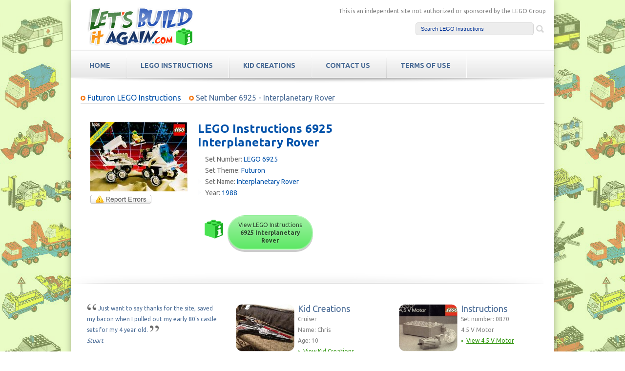

--- FILE ---
content_type: text/html; charset=UTF-8
request_url: https://letsbuilditagain.com/free-lego-instructions.php?q=6925
body_size: 3833
content:

<!DOCTYPE html>
<html lang="en" style="-webkit-text-size-adjust: 100%; -ms-text-size-adjust: 100%;">
<head>
<script async src="https://pagead2.googlesyndication.com/pagead/js/adsbygoogle.js"></script>
<script>
     (adsbygoogle = window.adsbygoogle || []).push({
          google_ad_client: "ca-pub-1392904608454358",
          enable_page_level_ads: true
     });
</script>
<!-- Global site tag (gtag.js) - Google Analytics -->
<script async src="https://www.googletagmanager.com/gtag/js?id=UA-10729321-1"></script>
<script>
  window.dataLayer = window.dataLayer || [];
  function gtag(){dataLayer.push(arguments);}
  gtag('js', new Date());

  gtag('config', 'UA-10729321-1');
</script>
	<meta charset="utf-8" />
	<meta name="viewport" content="width=device-width, initial-scale=1, minimum-scale=1, maximum-scale=1, user-scalable=0" />
<link rel="shortcut icon" href="https://www.letsbuilditagain.com/favicon.ico">
<meta name="keywords" content=" 6925, Interplanetary Rover,  lego instructions, lego instruction books, used legos, lego building instructions, lego manuals, lego bricks, inventories, lego death star instructions, pictures, instructions, scans, pdf, legos star wars, models, lego.com, contents, sets, kits, free lego instructions">
<meta name="description" content="LEGO Building Instructions Set Number 6925 Interplanetary Rover - Thousands of complete step-by-step free LEGO instructions.">
<title>Free LEGO Instructions 6925 Interplanetary Rover</title>
	<link rel="stylesheet" href="css/style.css" type="text/css" media="all" />
	<link rel="stylesheet" href="css/flexslider.css" type="text/css" media="all" />
	<link href='https://fonts.googleapis.com/css?family=Ubuntu:400,500,700' rel='stylesheet' type='text/css' />
	<script src="js/superfish.js"></script>
	
	<script src="js/jquery-1.8.0.min.js" type="text/javascript"></script>
	<!--[if lt IE 9]>
		<script src="js/modernizr.custom.js"></script>
	<![endif]-->
	<script src="js/jquery.flexslider-min.js" type="text/javascript"></script>
	<script src="js/functions.js" type="text/javascript"></script>
    
    <div id="fb-root"></div>
<script>(function(d, s, id) {
  var js, fjs = d.getElementsByTagName(s)[0];
  if (d.getElementById(id)) return;
  js = d.createElement(s); js.id = id;
  js.src = "//connect.facebook.net/en_US/sdk.js#xfbml=1&version=v2.3";
  fjs.parentNode.insertBefore(js, fjs);
}(document, 'script', 'facebook-jssdk'));</script>

<style type="text/css">
.boxcolumn {
    float: left;
    padding: 10px;
}

.left {
  width: 10%;

}

.right {
  width: 60%;
}

/* Clear floats after the columns */
.boxrow:after {
    content: "";
    display: table;
    clear: both;
}
</style>
</head>
<body>
	<!-- wraper -->
	<div id="wrapper">
		<!-- shell -->
		<div class="shell">
			<!-- container -->
			<div class="container">
				<!-- header -->
		  <header id="header">
			<h1 id="logo">
<a href="index.php" class="box">Free LEGO Building Instructions</a>
</h1>

<div class="disclaimer">
This is an independent site not authorized or sponsored by the LEGO Group	</div><br>

			<!-- search --><div class="search">
					<form name="form" action="lego-instructions-search.php" method="get">

                            
<input
                 class="field" name="q" type="text" id="q" style="color:#003399;"
                onFocus="if(this.value=='Search LEGO Instructions'){this.value='';this.style.color='#000000';}else{this.select();}"
                onBlur="if(this.value==''){this.value='Search LEGO Instructions';this.style.color='#003399';}" value='Search LEGO Instructions' size="16">                            
                            
                            <input type="submit" class="search-btn" value="" />
						</form>
                        

                        
					</div>
					<!-- end of search -->
			  </header>
				<!-- end of header -->
				<!-- navigation -->
				<nav id="navigation">
					<a href="index.php" class="nav-btn">Interplanetary Rover - 6925<span class="arr"></span></a>
			  <ul>
	                <li><a href="index.php" class="box">HOME</a></li>
	                
                    
                    <li><a href="lego-instructions.php" class="box">LEGO Instructions</a></li>
	                     
                     <li><a href="kid_creations.php" class="box">Kid Creations</a></li>
					<li><a href="contact.php" class="box">Contact Us</a></li>
					<li><a href="terms.php" class="box">TERMS OF USE</a></li>
				  </ul>
                  
              

                  
		    </nav>
				<!-- end of navigation -->
				<!-- slider -->
				<div class="m-slider">
					<div class="slider-holder">
					<span class="slider-shadow"></span></div>
				</div>		
				<!-- end of slider --><!-- main -->
				
                
                
              <div class="main">
			 <section class="testimonial">
                                      
<hr noshade size=1 color=#cccccc>
	
	<h4><img src='css/images/arrow-icon.gif' >
	<a href="https://letsbuilditagain.com/lego-instructions.php?cat_id=48#48">Futuron LEGO Instructions</a><a name='48'> </a><img src='css/images/arrow-icon_space.gif'> Set Number 6925 - Interplanetary Rover </h>  <hr noshade size='1' color='#cccccc'></h4>                                      
  
  
  
 
					</section>
  
  
  
  
  
  

              <section class="post">
              
          

              
<div class="video-holder">


	<a href="/instructions/6925/"target=_self><img src="https://letsbuilditagain.com/instructions/6925/6925b.jpg"border='0' width='200'></a>
	
	
<p>
<a title='Report errors' href="https://letsbuilditagain.com/report.php?q=6925"><img src="https://letsbuilditagain.com/images/icon_report_errors.gif"border='0' alt='Report errors'/></a>    </p>      




<!-- AddThis Button BEGIN -->

<div class='addthis_toolbox addthis_default_style'>
<a class='addthis_button_preferred_1'></a>
<a class='addthis_button_preferred_2'></a>
<a class='addthis_button_preferred_3'></a>
<a class='addthis_button_preferred_4'></a>
<a class='addthis_button_compact'></a>
<a class='addthis_counter addthis_bubble_style'></a>
</div>
<script type='text/javascript'>var addthis_config = {'data_track_clickback':true};</script>
<script type='text/javascript' src='https://s7.addthis.com/js/250/addthis_widget.js#pubid=ra-4e210930612cb2a7'></script>
<!-- AddThis Button END -->	
<br>
<iframe src="https://www.facebook.com/plugins/like.php?app_id=226683327370393&amp;href=http%3A%2F%2Fwww.facebook.com%2Fpages%2FFree-LEGO-Instructions%2F282746463352&amp;send=false&amp;layout=button_count&amp;width=120&amp;show_faces=false&amp;action=like&amp;colorscheme=light&amp;font&amp;height=21" scrolling="no" frameborder="0" style="border:none; overflow:hidden; width:120px; height:21px;" allowTransparency="true"></iframe>
                    
                    
                </div>

              


				<div class="post-lego-cnt">

	
	<h1><a title='view LEGO set instructions' href="instructions/6925/"target=_self>LEGO Instructions 6925 Interplanetary Rover</a></h1>



<table cellpadding='6' cellspacing='1'>
   <tr >
  <td valign=top>
  
<img src="css/images/dotted_arrow_blue2.png"border='0' alt='lego instructions'/>
<p2>Set Number: </p2>
<p3><a href="https://letsbuilditagain.com/instructions/6925/"target=_self> LEGO 6925</a></p3>
<br><img src="css/images/dotted_arrow_blue2.png"border='0' alt='lego instructions'/>
<p2>Set Theme: </p2><p3><a href="lego-instructions.php?cat_id=48&lego-books#48">Futuron</a></p3>
<br><img src="css/images/dotted_arrow_blue2.png"border='0' alt='lego instructions'/>
<p2>Set Name: </p2>
<p3> <a href="instructions/6925/"target=_self> Interplanetary Rover</a></p3>
<br>
<img src="css/images/dotted_arrow_blue2.png"border='0' alt='lego instructions'/>
<p2>Year: </p2>
<p3><a href="search_year.php?q=1988">1988</a></p3><br>
<table width='280px' border='0'>
  <tr>
<br>


    <td class='box'>
	
	<div class='boxrow'>
  <div class='boxcolumn left' >
    <img src='css/images/letsbuilditagain_icon48x.png' alt='LEGO instruction books' width='48'>
  </div>
  <div class='boxcolumn right'>
    <a class='more_info__button' title='view LEGO instructions set 6925 Interplanetary Rover' href="https://letsbuilditagain.com/instructions/6925/"target=_self> View LEGO Instructions <br><b> 6925 Interplanetary Rover</b></a>
  </div>
</div>


	</td>
  </tr>
</table> 

<br>




</td>
	</tr>
   </table>


                    
                      
                            
		</div>
                        
          
                        
		
		                                   
   <div class="post-cnt2">
   
   
<script async src="https://pagead2.googlesyndication.com/pagead/js/adsbygoogle.js"></script>
<!-- Responsive Display Ad BGLdesign -->
<ins class="adsbygoogle"
     style="display:block"
     data-ad-client="ca-pub-1392904608454358"
     data-ad-slot="8786551932"
     data-ad-format="auto"
     data-full-width-responsive="true"></ins>
<script>
     (adsbygoogle = window.adsbygoogle || []).push({});
</script>   
</div>     
                        
       						<div class="cl">&nbsp;</div>
                 
				  </section>
                  
	
    
    
       
            <section class="cols">
<div class="col">
						  
					    <div class="col-cnt_1">
                              
                              
								<p>      
 
	<img src="css/images/quote-66.gif"border=0 />
	
	Just want to say thanks for the site, saved my bacon when I pulled out my early 80's castle sets for my 4 year old. <img src="css/images/quote-99.gif"border=0 /><br><em>Stuart</em> </p>
					    </div>
					</div>
						  
		
                        
                        <div class="col">
                        
                        
                        
                         <a href='kid-creations-search.php?q=Cruiser'><img src="creation_images/thumbs/389.JPG"border=0 class='under' width='129' height='108'/></a>                        <a href='kid-creations-search.php?q=Cruiser' ><img src="css/images/col-imgMASK.png"border=0 class='over' width='129' height='108'/></a>             
							               
                            
                            
                            
                            <div class="col-cnt">
                            
                            
 <h4>Kid Creations</h4>
<p>Cruiser<br>Name: Chris <br> Age: 10 <br><a href='kid_creations.php' class='more'>View Kid Creations</a></p>								
							</div>
					  </div>
                        
                        
                        
                        
                        
                        
                        
                        
                        
                        
                         
                        <div class="col">
                        
                        
            <a href="https://letsbuilditagain.com/free-lego-instructions.php?q=0870" ><img src="instructions/0870/0870b.jpg"border=0 height='108' class='under' width='129'/>           <img src="css/images/col-imgMASK.png"border=0 class='over' width='129' height='108'/></a>             
							               
                          <div class="col-cnt">
                            
                            
                            <h4>Instructions</h4>
<p> Set number: 0870 <br>4.5 V Motor<br> <a href="https://letsbuilditagain.com/free-lego-instructions.php?q=0870" class='more'>View 4.5 V Motor</a></p><div class='cl'>&nbsp;</div>                      

						  
								
						  </div>
						</div>
                        
                        
                        
                 
                        
                        
                      <div class="cl">&nbsp;</div>
                      
                     
                  </section>  
                  
                  
                  	<div class="socials">
					<div class="socials-inner">
						<a id="follow-us" name="follow-us"></a>
						<h3>Follow us:</h3>
						<ul>
							<li>
								<a class="facebook-ico" href="https://www.facebook.com/profile.php?id=61581806518378" target="_blank"><span></span>Facebook</a>
							</li>
							<li>
								<a class="instagram-ico" href="https://www.instagram.com/letsbuilditagain/" target="_blank"><span></span>Instagram</a>
							</li>
							<li>
								<a class="YouTube-ico" href="https://www.youtube.com/channel/UCD-yEjJ1jToFjTb6v-Dr0JQ" target="_blank"><span></span>YouTube</a>
							</li>
							<li>
							
							</li>
						</ul>
						<div class="cl">
							&nbsp;
						</div>
					</div>
				</div>
                
                
                
                  
    
    <section class="post2">
					  
					  <div class="post-contact-cnt">
                      
                     <br> <iframe src="https://www.facebook.com/plugins/likebox.php?href=http%3A%2F%2Fwww.facebook.com%2Fpages%2FFree-LEGOR-Instructions%2F282746463352&amp;width=500&amp;colorscheme=light&amp;connections=9&amp;stream=true&amp;header=true&amp;height=670" scrolling="no" frameborder="0" style="border:none; overflow:hidden; width:500px; height:670px;" allowtransparency="true"></iframe>
                      
                      </div>
					  <div class="post-cnt3">
						<script async src="https://pagead2.googlesyndication.com/pagead/js/adsbygoogle.js"></script>
<!-- Responsive Display Ad BGLdesign -->
<ins class="adsbygoogle"
     style="display:block"
     data-ad-client="ca-pub-1392904608454358"
     data-ad-slot="8786551932"
     data-ad-format="auto"
     data-full-width-responsive="true"></ins>
<script>
     (adsbygoogle = window.adsbygoogle || []).push({});
</script><br>
<script async src="https://pagead2.googlesyndication.com/pagead/js/adsbygoogle.js"></script>
<!-- Responsive Display Ad BGLdesign -->
<ins class="adsbygoogle"
     style="display:block"
     data-ad-client="ca-pub-1392904608454358"
     data-ad-slot="8786551932"
     data-ad-format="auto"
     data-full-width-responsive="true"></ins>
<script>
     (adsbygoogle = window.adsbygoogle || []).push({});
</script>
						</div>
						<div class="cl">
							&nbsp;
						</div>
				  </section>
    
    
                  
                  					<section class="post2">
                   
                          
                            <div class="ad-space2">
                            
                            
                            <script async src="https://pagead2.googlesyndication.com/pagead/js/adsbygoogle.js"></script>
<!-- Responsive Display Ad BGLdesign -->
<ins class="adsbygoogle"
     style="display:block"
     data-ad-client="ca-pub-1392904608454358"
     data-ad-slot="8786551932"
     data-ad-format="auto"
     data-full-width-responsive="true"></ins>
<script>
     (adsbygoogle = window.adsbygoogle || []).push({});
</script>
                            
                            
                            
						</div>
                          

                          
                          
                    
                          
                          
                          
                            <div class="ad-space3">
                            
                             
                            <script async src="https://pagead2.googlesyndication.com/pagead/js/adsbygoogle.js"></script>
<!-- Responsive Display Ad BGLdesign -->
<ins class="adsbygoogle"
     style="display:block"
     data-ad-client="ca-pub-1392904608454358"
     data-ad-slot="8786551932"
     data-ad-format="auto"
     data-full-width-responsive="true"></ins>
<script>
     (adsbygoogle = window.adsbygoogle || []).push({});
</script>

						</div>
                          
                          
                    
                    

						
<div class="cl">&nbsp;</div>


			</section>

                  
                  
					
                                      			
	

                  
			  </div>
				<!-- end of main -->
				<div class="socials">
					<div class="socials-inner">
						<a name="follow-us"></a>
					  <h3>Follow us:</h3>
					   <ul>


<li>								<a class="facebook-ico" href="https://www.facebook.com/profile.php?id=61581806518378" target="_blank"><span></span>Facebook</a>
</li> 
           
<li><a href="https://www.instagram.com/letsbuilditagain/" target="_blank" class="instagram-ico"><span></span>Instagram</a></li>

<li><a href="https://www.youtube.com/channel/UCD-yEjJ1jToFjTb6v-Dr0JQ" target="_blank" class="YouTube-ico"><span></span>YouTube</a></li>
						
                        
                       
  <li>
                       <!-- search --><div class="mobile-search">
					<form name="form" action="lego-instructions-search.php" method="get">
<input
                 class="field" name="q" type="text" id="q" style="color:#003399;"
                onFocus="if(this.value=='Search LEGO Instructions'){this.value='';this.style.color='#000000';}else{this.select();}"
                onBlur="if(this.value==''){this.value='Search LEGO Instructions';this.style.color='#003399';}" value='Search LEGO Instructions' size="16">                            
                            <input type="submit" class="search-btn" value="" />
						</form>
                    					</div>
					<!-- end of search -->
                         
                        </li>                             
                      
                      
                      </ul>
                         
                        
						<div class="cl">&nbsp;</div>
                        
                        
					</div>
				</div>
              
				<div id="footer">
             
					
					<!-- end of footer-cols -->
					<div class="footer-bottom">
                      
                      
                
                    
                    
					  <nav class="footer-nav">
							<ul>
							<li><a href="index.php">Home</a></li>
								<li><a href="lego-instructions.php">Free LEGO Instructions</a></li>
								<li><a href="disclaimer.php">Disclaimer</a></li>
                                <li><a href="terms.php">Terms of Use</a></li>
							</ul>
                            
					  </nav>
						 <p class="copy">This is an independent site not authorized or sponsored by the LEGO Group</p> 
                        
                              <p class="logo">
  <a href="index.php" class="box"><img src="css/images/search_header2.png" width="260" height="44" /></a></p>  
                                           
						<div class="cl">&nbsp;</div>
					</div>
				</div>
			</div>
			<!-- end of container -->	
		</div>
		<!-- end of shell -->	
	</div>
	<!-- end of wrapper -->
</body>
</html>

--- FILE ---
content_type: text/html; charset=utf-8
request_url: https://www.google.com/recaptcha/api2/aframe
body_size: 266
content:
<!DOCTYPE HTML><html><head><meta http-equiv="content-type" content="text/html; charset=UTF-8"></head><body><script nonce="tvzvXY0ZeSDAl4YP5lwJ4w">/** Anti-fraud and anti-abuse applications only. See google.com/recaptcha */ try{var clients={'sodar':'https://pagead2.googlesyndication.com/pagead/sodar?'};window.addEventListener("message",function(a){try{if(a.source===window.parent){var b=JSON.parse(a.data);var c=clients[b['id']];if(c){var d=document.createElement('img');d.src=c+b['params']+'&rc='+(localStorage.getItem("rc::a")?sessionStorage.getItem("rc::b"):"");window.document.body.appendChild(d);sessionStorage.setItem("rc::e",parseInt(sessionStorage.getItem("rc::e")||0)+1);localStorage.setItem("rc::h",'1769121767300');}}}catch(b){}});window.parent.postMessage("_grecaptcha_ready", "*");}catch(b){}</script></body></html>